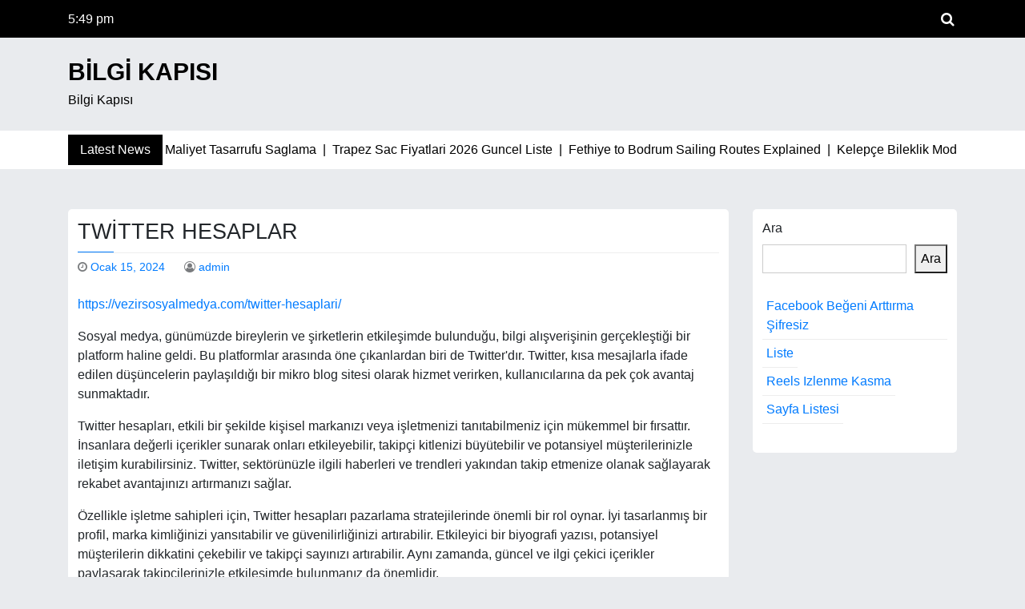

--- FILE ---
content_type: text/html; charset=UTF-8
request_url: https://bilgikapisi.com.tr/twitter-hesaplar/
body_size: 12962
content:
<!doctype html>
<html lang="tr">

<head>
	<meta charset="UTF-8">
	<meta name="viewport" content="width=device-width, initial-scale=1">
	<link rel="profile" href="https://gmpg.org/xfn/11">

	<title>Twitter Hesaplar &#8211; Bilgi Kapısı</title>
<meta name='robots' content='max-image-preview:large' />
<link rel='dns-prefetch' href='//fonts.googleapis.com' />
<link rel="alternate" type="application/rss+xml" title="Bilgi Kapısı &raquo; akışı" href="https://bilgikapisi.com.tr/feed/" />
<link rel="alternate" type="application/rss+xml" title="Bilgi Kapısı &raquo; yorum akışı" href="https://bilgikapisi.com.tr/comments/feed/" />
<link rel="alternate" title="oEmbed (JSON)" type="application/json+oembed" href="https://bilgikapisi.com.tr/wp-json/oembed/1.0/embed?url=https%3A%2F%2Fbilgikapisi.com.tr%2Ftwitter-hesaplar%2F" />
<link rel="alternate" title="oEmbed (XML)" type="text/xml+oembed" href="https://bilgikapisi.com.tr/wp-json/oembed/1.0/embed?url=https%3A%2F%2Fbilgikapisi.com.tr%2Ftwitter-hesaplar%2F&#038;format=xml" />
<style id='wp-img-auto-sizes-contain-inline-css' type='text/css'>
img:is([sizes=auto i],[sizes^="auto," i]){contain-intrinsic-size:3000px 1500px}
/*# sourceURL=wp-img-auto-sizes-contain-inline-css */
</style>
<style id='wp-emoji-styles-inline-css' type='text/css'>

	img.wp-smiley, img.emoji {
		display: inline !important;
		border: none !important;
		box-shadow: none !important;
		height: 1em !important;
		width: 1em !important;
		margin: 0 0.07em !important;
		vertical-align: -0.1em !important;
		background: none !important;
		padding: 0 !important;
	}
/*# sourceURL=wp-emoji-styles-inline-css */
</style>
<style id='wp-block-library-inline-css' type='text/css'>
:root{--wp-block-synced-color:#7a00df;--wp-block-synced-color--rgb:122,0,223;--wp-bound-block-color:var(--wp-block-synced-color);--wp-editor-canvas-background:#ddd;--wp-admin-theme-color:#007cba;--wp-admin-theme-color--rgb:0,124,186;--wp-admin-theme-color-darker-10:#006ba1;--wp-admin-theme-color-darker-10--rgb:0,107,160.5;--wp-admin-theme-color-darker-20:#005a87;--wp-admin-theme-color-darker-20--rgb:0,90,135;--wp-admin-border-width-focus:2px}@media (min-resolution:192dpi){:root{--wp-admin-border-width-focus:1.5px}}.wp-element-button{cursor:pointer}:root .has-very-light-gray-background-color{background-color:#eee}:root .has-very-dark-gray-background-color{background-color:#313131}:root .has-very-light-gray-color{color:#eee}:root .has-very-dark-gray-color{color:#313131}:root .has-vivid-green-cyan-to-vivid-cyan-blue-gradient-background{background:linear-gradient(135deg,#00d084,#0693e3)}:root .has-purple-crush-gradient-background{background:linear-gradient(135deg,#34e2e4,#4721fb 50%,#ab1dfe)}:root .has-hazy-dawn-gradient-background{background:linear-gradient(135deg,#faaca8,#dad0ec)}:root .has-subdued-olive-gradient-background{background:linear-gradient(135deg,#fafae1,#67a671)}:root .has-atomic-cream-gradient-background{background:linear-gradient(135deg,#fdd79a,#004a59)}:root .has-nightshade-gradient-background{background:linear-gradient(135deg,#330968,#31cdcf)}:root .has-midnight-gradient-background{background:linear-gradient(135deg,#020381,#2874fc)}:root{--wp--preset--font-size--normal:16px;--wp--preset--font-size--huge:42px}.has-regular-font-size{font-size:1em}.has-larger-font-size{font-size:2.625em}.has-normal-font-size{font-size:var(--wp--preset--font-size--normal)}.has-huge-font-size{font-size:var(--wp--preset--font-size--huge)}.has-text-align-center{text-align:center}.has-text-align-left{text-align:left}.has-text-align-right{text-align:right}.has-fit-text{white-space:nowrap!important}#end-resizable-editor-section{display:none}.aligncenter{clear:both}.items-justified-left{justify-content:flex-start}.items-justified-center{justify-content:center}.items-justified-right{justify-content:flex-end}.items-justified-space-between{justify-content:space-between}.screen-reader-text{border:0;clip-path:inset(50%);height:1px;margin:-1px;overflow:hidden;padding:0;position:absolute;width:1px;word-wrap:normal!important}.screen-reader-text:focus{background-color:#ddd;clip-path:none;color:#444;display:block;font-size:1em;height:auto;left:5px;line-height:normal;padding:15px 23px 14px;text-decoration:none;top:5px;width:auto;z-index:100000}html :where(.has-border-color){border-style:solid}html :where([style*=border-top-color]){border-top-style:solid}html :where([style*=border-right-color]){border-right-style:solid}html :where([style*=border-bottom-color]){border-bottom-style:solid}html :where([style*=border-left-color]){border-left-style:solid}html :where([style*=border-width]){border-style:solid}html :where([style*=border-top-width]){border-top-style:solid}html :where([style*=border-right-width]){border-right-style:solid}html :where([style*=border-bottom-width]){border-bottom-style:solid}html :where([style*=border-left-width]){border-left-style:solid}html :where(img[class*=wp-image-]){height:auto;max-width:100%}:where(figure){margin:0 0 1em}html :where(.is-position-sticky){--wp-admin--admin-bar--position-offset:var(--wp-admin--admin-bar--height,0px)}@media screen and (max-width:600px){html :where(.is-position-sticky){--wp-admin--admin-bar--position-offset:0px}}

/*# sourceURL=wp-block-library-inline-css */
</style><style id='wp-block-page-list-inline-css' type='text/css'>
.wp-block-navigation .wp-block-page-list{align-items:var(--navigation-layout-align,initial);background-color:inherit;display:flex;flex-direction:var(--navigation-layout-direction,initial);flex-wrap:var(--navigation-layout-wrap,wrap);justify-content:var(--navigation-layout-justify,initial)}.wp-block-navigation .wp-block-navigation-item{background-color:inherit}.wp-block-page-list{box-sizing:border-box}
/*# sourceURL=https://bilgikapisi.com.tr/wp-includes/blocks/page-list/style.min.css */
</style>
<style id='wp-block-search-inline-css' type='text/css'>
.wp-block-search__button{margin-left:10px;word-break:normal}.wp-block-search__button.has-icon{line-height:0}.wp-block-search__button svg{height:1.25em;min-height:24px;min-width:24px;width:1.25em;fill:currentColor;vertical-align:text-bottom}:where(.wp-block-search__button){border:1px solid #ccc;padding:6px 10px}.wp-block-search__inside-wrapper{display:flex;flex:auto;flex-wrap:nowrap;max-width:100%}.wp-block-search__label{width:100%}.wp-block-search.wp-block-search__button-only .wp-block-search__button{box-sizing:border-box;display:flex;flex-shrink:0;justify-content:center;margin-left:0;max-width:100%}.wp-block-search.wp-block-search__button-only .wp-block-search__inside-wrapper{min-width:0!important;transition-property:width}.wp-block-search.wp-block-search__button-only .wp-block-search__input{flex-basis:100%;transition-duration:.3s}.wp-block-search.wp-block-search__button-only.wp-block-search__searchfield-hidden,.wp-block-search.wp-block-search__button-only.wp-block-search__searchfield-hidden .wp-block-search__inside-wrapper{overflow:hidden}.wp-block-search.wp-block-search__button-only.wp-block-search__searchfield-hidden .wp-block-search__input{border-left-width:0!important;border-right-width:0!important;flex-basis:0;flex-grow:0;margin:0;min-width:0!important;padding-left:0!important;padding-right:0!important;width:0!important}:where(.wp-block-search__input){appearance:none;border:1px solid #949494;flex-grow:1;font-family:inherit;font-size:inherit;font-style:inherit;font-weight:inherit;letter-spacing:inherit;line-height:inherit;margin-left:0;margin-right:0;min-width:3rem;padding:8px;text-decoration:unset!important;text-transform:inherit}:where(.wp-block-search__button-inside .wp-block-search__inside-wrapper){background-color:#fff;border:1px solid #949494;box-sizing:border-box;padding:4px}:where(.wp-block-search__button-inside .wp-block-search__inside-wrapper) .wp-block-search__input{border:none;border-radius:0;padding:0 4px}:where(.wp-block-search__button-inside .wp-block-search__inside-wrapper) .wp-block-search__input:focus{outline:none}:where(.wp-block-search__button-inside .wp-block-search__inside-wrapper) :where(.wp-block-search__button){padding:4px 8px}.wp-block-search.aligncenter .wp-block-search__inside-wrapper{margin:auto}.wp-block[data-align=right] .wp-block-search.wp-block-search__button-only .wp-block-search__inside-wrapper{float:right}
/*# sourceURL=https://bilgikapisi.com.tr/wp-includes/blocks/search/style.min.css */
</style>
<style id='global-styles-inline-css' type='text/css'>
:root{--wp--preset--aspect-ratio--square: 1;--wp--preset--aspect-ratio--4-3: 4/3;--wp--preset--aspect-ratio--3-4: 3/4;--wp--preset--aspect-ratio--3-2: 3/2;--wp--preset--aspect-ratio--2-3: 2/3;--wp--preset--aspect-ratio--16-9: 16/9;--wp--preset--aspect-ratio--9-16: 9/16;--wp--preset--color--black: #000000;--wp--preset--color--cyan-bluish-gray: #abb8c3;--wp--preset--color--white: #ffffff;--wp--preset--color--pale-pink: #f78da7;--wp--preset--color--vivid-red: #cf2e2e;--wp--preset--color--luminous-vivid-orange: #ff6900;--wp--preset--color--luminous-vivid-amber: #fcb900;--wp--preset--color--light-green-cyan: #7bdcb5;--wp--preset--color--vivid-green-cyan: #00d084;--wp--preset--color--pale-cyan-blue: #8ed1fc;--wp--preset--color--vivid-cyan-blue: #0693e3;--wp--preset--color--vivid-purple: #9b51e0;--wp--preset--gradient--vivid-cyan-blue-to-vivid-purple: linear-gradient(135deg,rgb(6,147,227) 0%,rgb(155,81,224) 100%);--wp--preset--gradient--light-green-cyan-to-vivid-green-cyan: linear-gradient(135deg,rgb(122,220,180) 0%,rgb(0,208,130) 100%);--wp--preset--gradient--luminous-vivid-amber-to-luminous-vivid-orange: linear-gradient(135deg,rgb(252,185,0) 0%,rgb(255,105,0) 100%);--wp--preset--gradient--luminous-vivid-orange-to-vivid-red: linear-gradient(135deg,rgb(255,105,0) 0%,rgb(207,46,46) 100%);--wp--preset--gradient--very-light-gray-to-cyan-bluish-gray: linear-gradient(135deg,rgb(238,238,238) 0%,rgb(169,184,195) 100%);--wp--preset--gradient--cool-to-warm-spectrum: linear-gradient(135deg,rgb(74,234,220) 0%,rgb(151,120,209) 20%,rgb(207,42,186) 40%,rgb(238,44,130) 60%,rgb(251,105,98) 80%,rgb(254,248,76) 100%);--wp--preset--gradient--blush-light-purple: linear-gradient(135deg,rgb(255,206,236) 0%,rgb(152,150,240) 100%);--wp--preset--gradient--blush-bordeaux: linear-gradient(135deg,rgb(254,205,165) 0%,rgb(254,45,45) 50%,rgb(107,0,62) 100%);--wp--preset--gradient--luminous-dusk: linear-gradient(135deg,rgb(255,203,112) 0%,rgb(199,81,192) 50%,rgb(65,88,208) 100%);--wp--preset--gradient--pale-ocean: linear-gradient(135deg,rgb(255,245,203) 0%,rgb(182,227,212) 50%,rgb(51,167,181) 100%);--wp--preset--gradient--electric-grass: linear-gradient(135deg,rgb(202,248,128) 0%,rgb(113,206,126) 100%);--wp--preset--gradient--midnight: linear-gradient(135deg,rgb(2,3,129) 0%,rgb(40,116,252) 100%);--wp--preset--font-size--small: 13px;--wp--preset--font-size--medium: 20px;--wp--preset--font-size--large: 36px;--wp--preset--font-size--x-large: 42px;--wp--preset--spacing--20: 0.44rem;--wp--preset--spacing--30: 0.67rem;--wp--preset--spacing--40: 1rem;--wp--preset--spacing--50: 1.5rem;--wp--preset--spacing--60: 2.25rem;--wp--preset--spacing--70: 3.38rem;--wp--preset--spacing--80: 5.06rem;--wp--preset--shadow--natural: 6px 6px 9px rgba(0, 0, 0, 0.2);--wp--preset--shadow--deep: 12px 12px 50px rgba(0, 0, 0, 0.4);--wp--preset--shadow--sharp: 6px 6px 0px rgba(0, 0, 0, 0.2);--wp--preset--shadow--outlined: 6px 6px 0px -3px rgb(255, 255, 255), 6px 6px rgb(0, 0, 0);--wp--preset--shadow--crisp: 6px 6px 0px rgb(0, 0, 0);}:where(.is-layout-flex){gap: 0.5em;}:where(.is-layout-grid){gap: 0.5em;}body .is-layout-flex{display: flex;}.is-layout-flex{flex-wrap: wrap;align-items: center;}.is-layout-flex > :is(*, div){margin: 0;}body .is-layout-grid{display: grid;}.is-layout-grid > :is(*, div){margin: 0;}:where(.wp-block-columns.is-layout-flex){gap: 2em;}:where(.wp-block-columns.is-layout-grid){gap: 2em;}:where(.wp-block-post-template.is-layout-flex){gap: 1.25em;}:where(.wp-block-post-template.is-layout-grid){gap: 1.25em;}.has-black-color{color: var(--wp--preset--color--black) !important;}.has-cyan-bluish-gray-color{color: var(--wp--preset--color--cyan-bluish-gray) !important;}.has-white-color{color: var(--wp--preset--color--white) !important;}.has-pale-pink-color{color: var(--wp--preset--color--pale-pink) !important;}.has-vivid-red-color{color: var(--wp--preset--color--vivid-red) !important;}.has-luminous-vivid-orange-color{color: var(--wp--preset--color--luminous-vivid-orange) !important;}.has-luminous-vivid-amber-color{color: var(--wp--preset--color--luminous-vivid-amber) !important;}.has-light-green-cyan-color{color: var(--wp--preset--color--light-green-cyan) !important;}.has-vivid-green-cyan-color{color: var(--wp--preset--color--vivid-green-cyan) !important;}.has-pale-cyan-blue-color{color: var(--wp--preset--color--pale-cyan-blue) !important;}.has-vivid-cyan-blue-color{color: var(--wp--preset--color--vivid-cyan-blue) !important;}.has-vivid-purple-color{color: var(--wp--preset--color--vivid-purple) !important;}.has-black-background-color{background-color: var(--wp--preset--color--black) !important;}.has-cyan-bluish-gray-background-color{background-color: var(--wp--preset--color--cyan-bluish-gray) !important;}.has-white-background-color{background-color: var(--wp--preset--color--white) !important;}.has-pale-pink-background-color{background-color: var(--wp--preset--color--pale-pink) !important;}.has-vivid-red-background-color{background-color: var(--wp--preset--color--vivid-red) !important;}.has-luminous-vivid-orange-background-color{background-color: var(--wp--preset--color--luminous-vivid-orange) !important;}.has-luminous-vivid-amber-background-color{background-color: var(--wp--preset--color--luminous-vivid-amber) !important;}.has-light-green-cyan-background-color{background-color: var(--wp--preset--color--light-green-cyan) !important;}.has-vivid-green-cyan-background-color{background-color: var(--wp--preset--color--vivid-green-cyan) !important;}.has-pale-cyan-blue-background-color{background-color: var(--wp--preset--color--pale-cyan-blue) !important;}.has-vivid-cyan-blue-background-color{background-color: var(--wp--preset--color--vivid-cyan-blue) !important;}.has-vivid-purple-background-color{background-color: var(--wp--preset--color--vivid-purple) !important;}.has-black-border-color{border-color: var(--wp--preset--color--black) !important;}.has-cyan-bluish-gray-border-color{border-color: var(--wp--preset--color--cyan-bluish-gray) !important;}.has-white-border-color{border-color: var(--wp--preset--color--white) !important;}.has-pale-pink-border-color{border-color: var(--wp--preset--color--pale-pink) !important;}.has-vivid-red-border-color{border-color: var(--wp--preset--color--vivid-red) !important;}.has-luminous-vivid-orange-border-color{border-color: var(--wp--preset--color--luminous-vivid-orange) !important;}.has-luminous-vivid-amber-border-color{border-color: var(--wp--preset--color--luminous-vivid-amber) !important;}.has-light-green-cyan-border-color{border-color: var(--wp--preset--color--light-green-cyan) !important;}.has-vivid-green-cyan-border-color{border-color: var(--wp--preset--color--vivid-green-cyan) !important;}.has-pale-cyan-blue-border-color{border-color: var(--wp--preset--color--pale-cyan-blue) !important;}.has-vivid-cyan-blue-border-color{border-color: var(--wp--preset--color--vivid-cyan-blue) !important;}.has-vivid-purple-border-color{border-color: var(--wp--preset--color--vivid-purple) !important;}.has-vivid-cyan-blue-to-vivid-purple-gradient-background{background: var(--wp--preset--gradient--vivid-cyan-blue-to-vivid-purple) !important;}.has-light-green-cyan-to-vivid-green-cyan-gradient-background{background: var(--wp--preset--gradient--light-green-cyan-to-vivid-green-cyan) !important;}.has-luminous-vivid-amber-to-luminous-vivid-orange-gradient-background{background: var(--wp--preset--gradient--luminous-vivid-amber-to-luminous-vivid-orange) !important;}.has-luminous-vivid-orange-to-vivid-red-gradient-background{background: var(--wp--preset--gradient--luminous-vivid-orange-to-vivid-red) !important;}.has-very-light-gray-to-cyan-bluish-gray-gradient-background{background: var(--wp--preset--gradient--very-light-gray-to-cyan-bluish-gray) !important;}.has-cool-to-warm-spectrum-gradient-background{background: var(--wp--preset--gradient--cool-to-warm-spectrum) !important;}.has-blush-light-purple-gradient-background{background: var(--wp--preset--gradient--blush-light-purple) !important;}.has-blush-bordeaux-gradient-background{background: var(--wp--preset--gradient--blush-bordeaux) !important;}.has-luminous-dusk-gradient-background{background: var(--wp--preset--gradient--luminous-dusk) !important;}.has-pale-ocean-gradient-background{background: var(--wp--preset--gradient--pale-ocean) !important;}.has-electric-grass-gradient-background{background: var(--wp--preset--gradient--electric-grass) !important;}.has-midnight-gradient-background{background: var(--wp--preset--gradient--midnight) !important;}.has-small-font-size{font-size: var(--wp--preset--font-size--small) !important;}.has-medium-font-size{font-size: var(--wp--preset--font-size--medium) !important;}.has-large-font-size{font-size: var(--wp--preset--font-size--large) !important;}.has-x-large-font-size{font-size: var(--wp--preset--font-size--x-large) !important;}
/*# sourceURL=global-styles-inline-css */
</style>

<style id='classic-theme-styles-inline-css' type='text/css'>
/*! This file is auto-generated */
.wp-block-button__link{color:#fff;background-color:#32373c;border-radius:9999px;box-shadow:none;text-decoration:none;padding:calc(.667em + 2px) calc(1.333em + 2px);font-size:1.125em}.wp-block-file__button{background:#32373c;color:#fff;text-decoration:none}
/*# sourceURL=/wp-includes/css/classic-themes.min.css */
</style>
<link rel='stylesheet' id='news-box-google-font-css' href='https://fonts.googleapis.com/css?family=PT+Serif%3A400%2C400i%2C700%2C700i%7CCrete+Round%3A400%2C400i&#038;subset=latin%2Clatin-ext' type='text/css' media='all' />
<link rel='stylesheet' id='font-awesome-css' href='https://bilgikapisi.com.tr/wp-content/themes/news-box/assets/css/font-awesome.css?ver=4.7.0' type='text/css' media='all' />
<link rel='stylesheet' id='bootstrap-css' href='https://bilgikapisi.com.tr/wp-content/themes/news-box/assets/css/bootstrap.css?ver=4.1.0' type='text/css' media='all' />
<link rel='stylesheet' id='news-box-default-css' href='https://bilgikapisi.com.tr/wp-content/themes/news-box/assets/css/default.css?ver=1.2.9' type='text/css' media='all' />
<link rel='stylesheet' id='news-box-style-css' href='https://bilgikapisi.com.tr/wp-content/themes/news-box/style.css?ver=1.2.9' type='text/css' media='all' />
<link rel='stylesheet' id='news-box-custom-style-css' href='https://bilgikapisi.com.tr/wp-content/themes/news-box/assets/css/custom-style.css?ver=6.9' type='text/css' media='all' />
<style id='news-box-custom-style-inline-css' type='text/css'>
.site-title a,
			.site-description {
				color: #000000 ;
			}
/*# sourceURL=news-box-custom-style-inline-css */
</style>
<script type="fc6e5522440b6e22457b3340-text/javascript" src="https://bilgikapisi.com.tr/wp-content/themes/news-box/assets/js/modernizr.js?ver=6.9" id="modernizr-js"></script>
<script type="fc6e5522440b6e22457b3340-text/javascript" src="https://bilgikapisi.com.tr/wp-includes/js/jquery/jquery.min.js?ver=3.7.1" id="jquery-core-js"></script>
<script type="fc6e5522440b6e22457b3340-text/javascript" src="https://bilgikapisi.com.tr/wp-includes/js/jquery/jquery-migrate.min.js?ver=3.4.1" id="jquery-migrate-js"></script>
<link rel="https://api.w.org/" href="https://bilgikapisi.com.tr/wp-json/" /><link rel="alternate" title="JSON" type="application/json" href="https://bilgikapisi.com.tr/wp-json/wp/v2/posts/105" /><link rel="canonical" href="https://bilgikapisi.com.tr/twitter-hesaplar/" />
<link rel='shortlink' href='https://bilgikapisi.com.tr/?p=105' />
</head>

<body class="wp-singular post-template-default single single-post postid-105 single-format-standard wp-theme-news-box">
		<div id="page" class="site">
		<a class="skip-link screen-reader-text" href="#content">Skip to content</a>

		<header id="masthead" class="site-header">
							<div class="header-top bg-dark">
		<div class="container">
			<div class="headtop-items">

				<div class="time-column">
					<div class="date-time time-show">
													<ul>
								<li><span class="time"><i class="fa fa-time"></i>5:49 pm</li>
								<li><span class="time">Pazartesi</span></li>
								<li><span class="date"><i class="fa fa-date"></i>Şubat 2, 2026</span></li>
							</ul>
											</div>
				</div>

				<div class="topnav-serch">
					<nav class="navbar navbar-expand-lg">
						<button class="navbar-toggler" type="button" data-toggle="collapse" data-target="#navbar-content" aria-controls="navbar-content" aria-expanded="false" aria-label="Toggle Navigation">
							<span class="navbar-toggler-icon"><i class="fa fa-bars"></i></span>
						</button>
						<div class="collapse navbar-collapse" id="navbar-content">
													</div>
					</nav>

					<div class="header-search">
						<div class="search-icon"><i class="fa fa-search"></i></div>
						<div class="header-search-form">
							<form role="search" method="get" class="search-form" action="https://bilgikapisi.com.tr/">
				<label>
					<span class="screen-reader-text">Arama:</span>
					<input type="search" class="search-field" placeholder="Ara &hellip;" value="" name="s" />
				</label>
				<input type="submit" class="search-submit" value="Ara" />
			</form>						</div>
					</div>
				</div>
			</div>
		</div>
	</div>

			<div class="header-middle">
				<div class="container">
					<div class="row">
						<div class="col-md-4">
							<div class="site-branding news-box-logo">
																	<h1 class="site-title logo-off"><a class="navbar-brand" href="https://bilgikapisi.com.tr/" rel="home">Bilgi Kapısı</a></h1>
																	<p class="site-description ">Bilgi Kapısı</p>
															</div><!-- .site-branding -->
						</div>
						<div class="col-md-8">
													</div>
					</div>
				</div>
			</div>
						<div class="header-bottom latest-news-bar">
				<div class="container">
					<div class="nbox-ticker">
						<div class="ticker-title">
							<div class="news-latest">
								Latest News							</div>
						</div>
						<div class="ticker-content">
							<div class="news-update holder">
																	<div> Ahsap Sandikta Maliyet Tasarrufu Saglama&nbsp; | &nbsp;</div>
																	<div> Trapez Sac Fiyatlari 2026 Guncel Liste&nbsp; | &nbsp;</div>
																	<div> Fethiye to Bodrum Sailing Routes Explained&nbsp; | &nbsp;</div>
																	<div> Kelepçe Bileklik Modelleri ve Kombin Önerileri&nbsp; | &nbsp;</div>
																	<div> Spiral Çelik Boru Standartları ve Yönetmelikler&nbsp; | &nbsp;</div>
															</div>
						</div>
					</div>
				</div>
			</div>
		</header><!-- #masthead -->
				<div id="content" class="site-content"><div class="container">
	<div class="row">
		<div class="col-lg-9">
			<div id="primary" class="content-area">
				<main id="main" class="site-main">

					
<article id="post-105" class="card-view post-105 post type-post status-publish format-standard hentry category-uncategorized">

	<header class="entry-header">
	<h2 class="entry-title">Twitter Hesaplar</h2>		<div class="entry-meta">
			<span class="posted-on"> <i class="fa fa-clock-o"></i> <a href="https://bilgikapisi.com.tr/twitter-hesaplar/" rel="bookmark"><time class="entry-date published updated" datetime="2024-01-15T15:44:24+00:00">Ocak 15, 2024</time></a></span><span class="byline"> <i class="fa fa-user-circle-o"></i>  <span class="author vcard"><a class="url fn n" href="https://bilgikapisi.com.tr/author/adwod/">admin</a></span></span>		</div><!-- .entry-meta -->
	</header><!-- .entry-header -->

<div class="entry-content">
	<p><a href="https://vezirsosyalmedya.com/twitter-hesaplari/">https://vezirsosyalmedya.com/twitter-hesaplari/</a></p>
<p>Sosyal medya, günümüzde bireylerin ve şirketlerin etkileşimde bulunduğu, bilgi alışverişinin gerçekleştiği bir platform haline geldi. Bu platformlar arasında öne çıkanlardan biri de Twitter&#039;dır. Twitter, kısa mesajlarla ifade edilen düşüncelerin paylaşıldığı bir mikro blog sitesi olarak hizmet verirken, kullanıcılarına da pek çok avantaj sunmaktadır.</p>
<p>Twitter hesapları, etkili bir şekilde kişisel markanızı veya işletmenizi tanıtabilmeniz için mükemmel bir fırsattır. İnsanlara değerli içerikler sunarak onları etkileyebilir, takipçi kitlenizi büyütebilir ve potansiyel müşterilerinizle iletişim kurabilirsiniz. Twitter, sektörünüzle ilgili haberleri ve trendleri yakından takip etmenize olanak sağlayarak rekabet avantajınızı artırmanızı sağlar.</p>
<p>Özellikle işletme sahipleri için, Twitter hesapları pazarlama stratejilerinde önemli bir rol oynar. İyi tasarlanmış bir profil, marka kimliğinizi yansıtabilir ve güvenilirliğinizi artırabilir. Etkileyici bir biyografi yazısı, potansiyel müşterilerin dikkatini çekebilir ve takipçi sayınızı artırabilir. Aynı zamanda, güncel ve ilgi çekici içerikler paylaşarak takipçilerinizle etkileşimde bulunmanız da önemlidir.</p>
<p>Twitter&#039;ın aktif ve hızlı bir platform olması nedeniyle, etkili yazma becerilerine sahip olmak büyük bir avantajdır. Kısa ve öz mesajlarla kendinizi ifade ederek, takipçilerinizin dikkatini çekebilir ve iletişiminizi güçlendirebilirsiniz. Hashtagler kullanarak konulara odaklanabilir, trendlere dahil olabilir ve daha geniş bir kitleye ulaşabilirsiniz.</p>
<p>Twitter hesapları, marka bilinirliğinizi artırmak, müşterilerle bağlantı kurmak ve sektördeki gelişmeleri takip etmek için güçlü bir araçtır. Etkili bir şekilde kullanıldığında, Twitter size potansiyel fırsatlar sunabilir ve dijital varlığınızı güçlendirebilir. Bu nedenle, Twitter&#039;ın gücünden yararlanmak için markanız veya işletmeniz için etkileyici bir Twitter hesabı oluşturmalısınız.</p>
<h2>Twitter Hesaplarının Yükselişi: Sosyal Medyada En Popüler İsimler</h2>
<p>Sosyal medya, günümüzde bilgi alışverişinin ve etkileşimin merkezi haline gelmiştir. Bu platformlar, kullanıcıların düşüncelerini paylaşmalarına, haberleri takip etmelerine ve çeşitli konular hakkında tartışmalara katılmalarına olanak tanır. Sosyal medyanın önemli bir parçası olan Twitter, özellikle son yıllarda büyük bir yükseliş yaşamıştır.</p>
<p>Twitter&#039;ın popülerliği, hem bireysel kullanıcılar hem de markalar tarafından benimsenmesiyle artmıştır. Platform, kısa ve öz mesajlarıyla dikkat çekerken, içeriği kolayca paylaşma ve etkileşim sağlama imkanı sunar. Bu nedenle, Twitter&#039;da hesabı olan popüler isimler, geniş bir takipçi kitlesine ulaşabilir ve güçlü bir etki oluşturabilir.</p>
<p>Popülerlik açısından, ünlülerin ve tanınmış kişiliklerin Twitter hesapları, en çok takip edilenler arasında yer alır. Politikacılar, sporcular, sanatçılar ve diğer ünlü isimler, milyonlarca takipçiye sahip olabilir ve tweetleri geniş kitlelere ulaşabilir. Bu hesaplar, izleyicilere daha yakın hissettiren içerikler paylaşarak, takipçi sayılarını artırabilir ve etkileşimi arttırabilir.</p>
<p>Bunun yanı sıra, Twitter&#039;da popüler olmuş bazı hesaplar ise anonim kişilikler tarafından yönetilir. Bu hesaplar, esprili tweetler, düşündürücü mesajlar veya popüler kültürle ilgili paylaşımlar yaparak geniş bir takipçi kitlesi toplayabilir. Mizah anlayışı ve içerik üretme becerisi olan bu hesaplar, kullanıcıların ilgisini çekebilir ve büyük bir takipçi kitlesi elde edebilir.</p>
<p>Twitter, aynı zamanda markaların da seslerini duyurmaları için önemli bir platformdur. Şirketler, müşterilerine erişmek, ürünlerini tanıtmak ve marka bilinirliği oluşturmak için aktif bir şekilde Twitter&#039;ı kullanırlar. Popüler markalar, yaratıcı içeriklerle müşteri etkileşimini artırabilir ve potansiyel müşterileri kendilerine çekebilir.</p>
<p>Twitter hesapları sosyal medyanın en popüler isimleri arasında yer alır. Hem ünlülerin hem de anonim kişiliklerin yönettiği hesaplar, geniş bir kitleye ulaşma ve etkileme imkanı sunar. Ayrıca, markaların da müşterilerine erişmek ve marka bilinirliği oluşturmak için Twitter&#039;ı aktif bir şekilde kullanmaları önemlidir. Sosyal medyanın hızla gelişmesiyle birlikte, Twitter&#039;ın popülerliğinin daha da artması beklenmektedir.</p>
<h2>Sıra Dışı Twitter Hesapları: Gizemli ve Etkileyici Profiller</h2>
<p>Twitter, sosyal medya platformlarının en popülerlerinden biridir. Milyonlarca insanın katıldığı bu dijital ağda, sıradan hesaplardan farklı olarak bazı gizemli ve etkileyici profiller de bulunmaktadır. Bu makalede, Twitter&#039;ın dikkat çeken ve merak uyandıran kullanıcılarını keşfedeceğiz.</p>
<p>İlk olarak, @TheUnseen adındaki hesabı ele alalım. Bu hesap, gizemi ve şaşırtıcılığıyla dikkat çekmektedir. Profil resmi olarak hiçbir şey göstermeyen ve takipçi sayısı da oldukça az olan bu hesap, tweetlerinde derin düşünceler paylaşır. Sıra dışı görünümü ve mistik tavırlarıyla, herkesi kendine çekmeyi başarır.</p>
<p>Bir diğer ilginç hesap ise @FactOrFiction adını taşır. Bu profil, gerçeklerle kurguyu bir araya getiren tweetleriyle tanınır. Kullanıcılara bilgilendirici içerikler sunarken aynı zamanda onları sorgulamaya teşvik eder. Etkileyici bir anlatım tarzıyla, hayal gücünü harekete geçirip farklı bakış açıları sunar.</p>
<p>@WordMaster adlı hesap ise dil ve kelime oyunlarına odaklanır. Bu profil, kelimelerin derin anlamlarını ve olağanüstü kullanımlarını keşfetmek için okuyuculara ilham verir. Kıvrak zekâsıyla tweetlerinde kelime oyunlarına yer verirken, takipçilerine dil hakkında yeni perspektifler sunar.</p>
<p>Son olarak, @ArtisticEyes adındaki hesap, sanatın farklı alanlarına odaklanır. Bu profil, görsel sanatlardan müziğe, edebiyattan sinemaya kadar çeşitli konularda paylaşımlar yapar. Sanatın gücünü ve etkisini vurgulayarak, herkesin içindeki yaratıcı yanı uyandırmayı amaçlar.</p>
<p>Bu makalede, Twitter&#039;ın sıra dışı ve etkileyici hesaplarına bir göz attık. @TheUnseen&#039;in gizemi, @FactOrFiction&#039;ın gerçeklikle kurguyu harmanlaması, @WordMaster&#039;ın kelime oyunları ve @ArtisticEyes&#039;in geniş sanat yelpazesi ile bu profiller, Twitter dünyasında farklılık yaratmaktadır. Bu hesapları takip etmek, sıradışı içeriklerden ilham almak ve düşünce dünyasını genişletmek için harika bir fırsattır.</p>
<h2>Tweet Kralları ve Kraliçeleri: En Çok Takipçisi Olan Twitter Hesapları</h2>
<p>Twitter, dünya genelinde milyarlarca insanın günlük olarak kullandığı popüler bir sosyal medya platformudur. Bu platformda, kullanıcılar kısa mesajlar yayımlayarak fikirlerini paylaşabilir, haberleri takip edebilir ve etkileşimde bulunabilirler. Ancak, bazı hesaplar diğerlerinden daha fazla takipçiye sahip olabilir ve &#8220;tweet kralları&#8221; olarak adlandırılır.</p>
<p>Bu makalede, en çok takipçisi olan tweet kralları ve kraliçeleri keşfedeceğiz. İşte Twitter&#039;ın tahtında yer alan bazı etkileyici hesaplar:</p>
<ol>
<li>
<p>Elon Musk (@elonmusk): İş dünyasının önde gelen isimlerinden biri olan Elon Musk, aynı zamanda Twitter&#039;da büyük bir takipçi kitlesiyle dikkat çekiyor. İnovatif fikirleri, esprili tweetleri ve endüstri hakkındaki güncel bilgileri paylaşmasıyla tanınıyor.</p>
</li>
<li>
<p>Barack Obama (@BarackObama): Eski ABD Başkanı Barack Obama, siyasi liderlik ve ilham verici söylemleriyle Twitter&#039;da geniş bir takipçi kitlesine sahip. Politika, toplumsal adalet ve küresel konular hakkında düşüncelerini paylaşmasıyla bilinir.</p>
</li>
<li>
<p>Katy Perry (@katyperry): Müzik dünyasının ünlü isimlerinden biri olan Katy Perry, Twitter&#039;da hayranlarıyla etkileşimde bulunan ve müzik kariyerindeki gelişmeleri paylaşan bir hesaptır. Müzikseverlerin ilgisini çeken içerikleriyle popülerliğini sürdürmektedir.</p>
</li>
<li>
<p>Cristiano Ronaldo (@Cristiano): Futbolun dünya çapında tanınan yıldızı Cristiano Ronaldo, sosyal medyanın da parlayan yıldızlarından biridir. Hem futbol hem de kişisel hayatına dair anlık paylaşımlarıyla takipçilerini sürekli olarak bilgilendirir ve etkileşime geçer.</p>
</li>
<li>
<p>Ellen DeGeneres (@TheEllenShow): Ünlü televizyon sunucusu ve komedyen Ellen DeGeneres, eğlenceli içerikleri ve ünlü konuklarıyla dikkat çeken bir Twitter hesabına sahiptir. Mizahi yaklaşımı ve destekleyici mesajlarıyla geniş bir izleyici kitlesine hitap eder.</p>
</li>
</ol>
<p>Bu tweet kralları ve kraliçeleri, Twitter platformunda en çok takipçiye sahip olan hesaplardan sadece birkaç örnektir. Bu hesaplar, farklı alanlarda faaliyet göstererek takipçilerini bilgilendirmekte, eğlendirmekte ve ilham vermektedirler. Twitter&#039;ın hızlı tempolu dünyasında, bu hesaplar etkileyici bir varlık oluşturmuş ve kendilerini tweet kralları ve kraliçeleri olarak kanıtlamışlardır.</p>
<h2>Twitter Fenomenleri: Nasıl Ünlü Oldular ve Ne Yapıyorlar?</h2>
<p>Twitter, sosyal medya dünyasının en etkili platformlarından biridir. Bu platformda birçok kişi, fenomen olarak adlandırılan ve geniş bir takipçi kitlesine sahip olan ünlü isimlere rastlamış olabilirsiniz. Peki, bu Twitter fenomenleri nasıl ünlü oldular ve ne yapıyorlar? İşte merak edilen soruların cevapları.</p>
<p>Twitter fenomenlerinin ün kazanmasının en önemli faktörü, içeriklerinin benzersiz ve ilgi çekici olmasıdır. Bu fenomenler, kendi seslerini kullanarak güncel konular hakkında paylaşımlar yaparlar. Kendi deneyimlerini veya uzmanlık alanlarına ilişkin bilgileri samimi bir şekilde aktarırlar. Böylelikle takipçileri arasında bağ kurarlar ve büyük bir hayran kitlesi elde ederler.</p>
<p>Bu fenomenler aynı zamanda etkileyici bir dil kullanır. Resmi olmayan bir ton ve kişisel zamirler, okuyucunun kolayca iletişim kurabilmesini sağlar. Kısa ve öz cümlelerle anlatılan konular, okuyucunun dikkatini çeker ve ilgisini sürdürür. Aktif ses kullanarak, yazılar daha dinamik hale gelir ve okuyucuyla etkileşim artar.</p>
<p>Twitter fenomenlerinin içeriklerinde sıkça retorik sorular kullanılır. Bu sorular, okuyucunun düşünmeye teşvik eder ve içeriğe katılımını artırır. Ayrıca, anekdotlar, analogiler ve metaforlar gibi dil öğeleriyle yazılan paragraflar da ilgi çekicidir. Bu sayede, okuyucu tamamen ayrıntılı bir deneyim yaşar.</p>
<p>Bu ünlü Twitter fenomenleri, sürekli olarak yeni içerikler üretirler ve takipçilerini şaşırtmayı başarırlar. Platformdaki gelişmeleri yakından takip ederek trendlere uyum sağlarlar. Aynı zamanda, takipçileriyle etkileşime geçer, sorularına cevap verir ve onları destekler. Bu şekilde, aktif bir topluluk oluşturarak daha da büyürler.</p>
<p>Twitter fenomenleri, benzersiz içerikleri ve etkileyici iletişim tarzlarıyla ün kazanır. Kendi deneyimlerini paylaşarak veya uzmanlık alanlarındaki bilgileri aktararak takipçilerini etkilerler. Sosyal medya dünyasında önemli bir yere sahiptirler ve popülerliklerini korumak için sürekli olarak güncel kalırlar.</p>
<p> <a href="https://vezirsosyalmedya.com/twitter-hesaplari/">Satılık Twitter Hesabı</a></p>
<p><a href="https://vezirsosyalmedya.com/twitter-hesaplari/">Hazır Twitter Hesabı</a></p>
<p><a href="https://vezirsosyalmedya.com/twitter-hesaplari/">Eski Tarihli Twitter Hesabı</a></p>
</div><!-- .entry-content -->

<footer class="entry-footer">
	<i class="fa fa-file"></i><span class="cat-links"> <a href="https://bilgikapisi.com.tr/category/uncategorized/" rel="category tag">Uncategorized</a></span></footer><!-- .entry-footer -->
	
</article><!-- #post-105 -->

	<nav class="navigation post-navigation" aria-label="Yazılar">
		<h2 class="screen-reader-text">Yazı gezinmesi</h2>
		<div class="nav-links"><div class="nav-previous"><a href="https://bilgikapisi.com.tr/bestas-yuzuklerde-vintage-ve-retro-stiller/" rel="prev">Beştaş Yüzüklerde Vintage ve Retro Stiller</a></div><div class="nav-next"><a href="https://bilgikapisi.com.tr/instagram-begeni-hilesi-nedir-ve-neden-kacinilmalidir/" rel="next">Instagram Beğeni Hilesi Nedir ve Neden Kaçınılmalıdır</a></div></div>
	</nav>
				</main><!-- #main -->
			</div><!-- #primary -->
		</div>
					<div class="col-lg-3">
				<div class="news-box-sidebar">
					
<aside id="secondary" class="widget-area">
	<section id="block-2" class="widget widget_block widget_search"><form role="search" method="get" action="https://bilgikapisi.com.tr/" class="wp-block-search__button-outside wp-block-search__text-button wp-block-search"    ><label class="wp-block-search__label" for="wp-block-search__input-1" >Ara</label><div class="wp-block-search__inside-wrapper" ><input class="wp-block-search__input" id="wp-block-search__input-1" placeholder="" value="" type="search" name="s" required /><button aria-label="Ara" class="wp-block-search__button wp-element-button" type="submit" >Ara</button></div></form></section><section id="block-8" class="widget widget_block"><ul class="wp-block-page-list"><li class="wp-block-pages-list__item"><a class="wp-block-pages-list__item__link" href="https://bilgikapisi.com.tr/facebook-begeni-arttirma-sifresiz/">Facebook Beğeni Arttırma Şifresiz</a></li><li class="wp-block-pages-list__item"><a class="wp-block-pages-list__item__link" href="https://bilgikapisi.com.tr/liste/">Liste</a></li><li class="wp-block-pages-list__item"><a class="wp-block-pages-list__item__link" href="https://bilgikapisi.com.tr/reels-izlenme-kasma/">Reels Izlenme Kasma</a></li><li class="wp-block-pages-list__item"><a class="wp-block-pages-list__item__link" href="https://bilgikapisi.com.tr/sayfa-listesi/">Sayfa Listesi</a></li></ul></section></aside><!-- #secondary -->
				</div>
			</div>
			</div>
</div>


</div><!-- #content -->

<footer id="colophon" class="nsb-site-footer">
			<div class="footer-bottom">
		<div class="container">
			<div class="row">
									<div class="col-sm-12">
						<div class="site-info">
														<div class="info-news-box-footer">
								<a href="https://wordpress.org/">
									Proudly powered by WordPress								</a>
								<span class="sep"> | </span>
								Theme: news-box by <a href="https://wpthemespace.com/product/news-box/">wpthemespace.com</a>.							</div>
						</div><!-- .site-info -->
						<div class="footer-menu text-center">
													</div>
					</div>
							</div>
		</div>
	</div>
<div class="Google" style="display:none">
<a href="https://bit.ly/sms-onay" rel="dofollow">SMS onay</a>
<a href="https://anabolicpharma1.com/" rel="dofollow">Anabolic Pharma</a>
<a href="https://www.avc.edu.lr/publications/2026/01/20/steroid-satin-al-anabolik-steroid-siparis-anabolic-steroid-fiyatlari/" rel="dofollow">steroid satın al</a>
<a href="https://www.seokoloji.com/link/" rel="dofollow">link</a>
<a href="https://www.steroidsatinal.online/" title="steroid satın al" rel="dofollow">steroid satın al</a>
<a href="https://www.smsonay.com/" rel="nofollow">sms onay</a>
<a href="https://www.seokoloji.com/"><strong>seokoloji</strong></a>
<a href="https://yetersozluk.com/"><strong>https://yetersozluk.com/</strong></a>

<a href="https://kythera.gr/"><strong>canlı maç izle</strong></a>
<a href="https://kythera.gr/"><strong>canlı maç izle 2026</strong></a>














<a href="https://www.konken.info/" title="türk sikiş" rel="dofollow">türk sikiş</a>
<a href="https://www.konken.info/" title="türk ifşa" rel="dofollow">türk ifşa</a>



<a href="https://www.indiedevday.es/" title="türk ifşa" rel="dofollow">türk ifşa</a>




</div>




<a href="https://sosyaldigital.com/twitter-takipci-satin-al/" title="twitter takipçi satın al"><img  width="125" height="125" border="0" src="https://sosyaldigital.com/upload/logo-206563-1--485427.png.webp" alt="twitter takipçi satın al"></a> 

<div class="Google" style="display:none">
<a href="https://tutunsepeti35.com/cohiba/">Cohiba Puro</a>
<a href="https://tutunsepeti35.com/golden-virginia-tutun/">Golden Virginia Tütün</a>
<a href="https://tutunsepeti34.com/gurkha-purolar/" rel="dofollow">gurkha puro satın al</a>
<a href="https://www.anabolickapinda26.com/" title="steroid al" rel="dofollow">steroid al</a>
</div>
</footer><!-- #colophon -->
</div><!-- #page -->

<script type="speculationrules">
{"prefetch":[{"source":"document","where":{"and":[{"href_matches":"/*"},{"not":{"href_matches":["/wp-*.php","/wp-admin/*","/wp-content/uploads/*","/wp-content/*","/wp-content/plugins/*","/wp-content/themes/news-box/*","/*\\?(.+)"]}},{"not":{"selector_matches":"a[rel~=\"nofollow\"]"}},{"not":{"selector_matches":".no-prefetch, .no-prefetch a"}}]},"eagerness":"conservative"}]}
</script>
<script type="fc6e5522440b6e22457b3340-text/javascript" src="https://bilgikapisi.com.tr/wp-content/themes/news-box/assets/js/skip-link-focus-fix.js?ver=20151215" id="news-box-skip-link-focus-fix-js"></script>
<script type="fc6e5522440b6e22457b3340-text/javascript" src="https://bilgikapisi.com.tr/wp-content/themes/news-box/assets/js/ticker.js?ver=20151215" id="jquery.ticker-js"></script>
<script type="fc6e5522440b6e22457b3340-text/javascript" src="https://bilgikapisi.com.tr/wp-content/themes/news-box/assets/js/jquery.vticker.js?ver=20151215" id="vticker-js"></script>
<script type="fc6e5522440b6e22457b3340-text/javascript" src="https://bilgikapisi.com.tr/wp-content/themes/news-box/assets/js/bootstrap.js?ver=20151215" id="bootstrap-js"></script>
<script type="fc6e5522440b6e22457b3340-text/javascript" src="https://bilgikapisi.com.tr/wp-content/themes/news-box/assets/js/main.js?ver=1.2.9" id="news-box-main-js"></script>
<script id="wp-emoji-settings" type="application/json">
{"baseUrl":"https://s.w.org/images/core/emoji/17.0.2/72x72/","ext":".png","svgUrl":"https://s.w.org/images/core/emoji/17.0.2/svg/","svgExt":".svg","source":{"concatemoji":"https://bilgikapisi.com.tr/wp-includes/js/wp-emoji-release.min.js?ver=6.9"}}
</script>
<script type="fc6e5522440b6e22457b3340-module">
/* <![CDATA[ */
/*! This file is auto-generated */
const a=JSON.parse(document.getElementById("wp-emoji-settings").textContent),o=(window._wpemojiSettings=a,"wpEmojiSettingsSupports"),s=["flag","emoji"];function i(e){try{var t={supportTests:e,timestamp:(new Date).valueOf()};sessionStorage.setItem(o,JSON.stringify(t))}catch(e){}}function c(e,t,n){e.clearRect(0,0,e.canvas.width,e.canvas.height),e.fillText(t,0,0);t=new Uint32Array(e.getImageData(0,0,e.canvas.width,e.canvas.height).data);e.clearRect(0,0,e.canvas.width,e.canvas.height),e.fillText(n,0,0);const a=new Uint32Array(e.getImageData(0,0,e.canvas.width,e.canvas.height).data);return t.every((e,t)=>e===a[t])}function p(e,t){e.clearRect(0,0,e.canvas.width,e.canvas.height),e.fillText(t,0,0);var n=e.getImageData(16,16,1,1);for(let e=0;e<n.data.length;e++)if(0!==n.data[e])return!1;return!0}function u(e,t,n,a){switch(t){case"flag":return n(e,"\ud83c\udff3\ufe0f\u200d\u26a7\ufe0f","\ud83c\udff3\ufe0f\u200b\u26a7\ufe0f")?!1:!n(e,"\ud83c\udde8\ud83c\uddf6","\ud83c\udde8\u200b\ud83c\uddf6")&&!n(e,"\ud83c\udff4\udb40\udc67\udb40\udc62\udb40\udc65\udb40\udc6e\udb40\udc67\udb40\udc7f","\ud83c\udff4\u200b\udb40\udc67\u200b\udb40\udc62\u200b\udb40\udc65\u200b\udb40\udc6e\u200b\udb40\udc67\u200b\udb40\udc7f");case"emoji":return!a(e,"\ud83e\u1fac8")}return!1}function f(e,t,n,a){let r;const o=(r="undefined"!=typeof WorkerGlobalScope&&self instanceof WorkerGlobalScope?new OffscreenCanvas(300,150):document.createElement("canvas")).getContext("2d",{willReadFrequently:!0}),s=(o.textBaseline="top",o.font="600 32px Arial",{});return e.forEach(e=>{s[e]=t(o,e,n,a)}),s}function r(e){var t=document.createElement("script");t.src=e,t.defer=!0,document.head.appendChild(t)}a.supports={everything:!0,everythingExceptFlag:!0},new Promise(t=>{let n=function(){try{var e=JSON.parse(sessionStorage.getItem(o));if("object"==typeof e&&"number"==typeof e.timestamp&&(new Date).valueOf()<e.timestamp+604800&&"object"==typeof e.supportTests)return e.supportTests}catch(e){}return null}();if(!n){if("undefined"!=typeof Worker&&"undefined"!=typeof OffscreenCanvas&&"undefined"!=typeof URL&&URL.createObjectURL&&"undefined"!=typeof Blob)try{var e="postMessage("+f.toString()+"("+[JSON.stringify(s),u.toString(),c.toString(),p.toString()].join(",")+"));",a=new Blob([e],{type:"text/javascript"});const r=new Worker(URL.createObjectURL(a),{name:"wpTestEmojiSupports"});return void(r.onmessage=e=>{i(n=e.data),r.terminate(),t(n)})}catch(e){}i(n=f(s,u,c,p))}t(n)}).then(e=>{for(const n in e)a.supports[n]=e[n],a.supports.everything=a.supports.everything&&a.supports[n],"flag"!==n&&(a.supports.everythingExceptFlag=a.supports.everythingExceptFlag&&a.supports[n]);var t;a.supports.everythingExceptFlag=a.supports.everythingExceptFlag&&!a.supports.flag,a.supports.everything||((t=a.source||{}).concatemoji?r(t.concatemoji):t.wpemoji&&t.twemoji&&(r(t.twemoji),r(t.wpemoji)))});
//# sourceURL=https://bilgikapisi.com.tr/wp-includes/js/wp-emoji-loader.min.js
/* ]]> */
</script>

<script src="/cdn-cgi/scripts/7d0fa10a/cloudflare-static/rocket-loader.min.js" data-cf-settings="fc6e5522440b6e22457b3340-|49" defer></script></body>

</html>

--- FILE ---
content_type: text/css
request_url: https://bilgikapisi.com.tr/wp-content/themes/news-box/style.css?ver=1.2.9
body_size: 2606
content:
/*
Theme Name: News Box
Theme URI: https://wpthemespace.com/product/news-box/
Author: Noor alam
Author URI: https://profiles.wordpress.org/nalam-1/
Description:  News Box is a smart WordPress news and magazine theme. News Box is right choice for news paper and magazine website. You can create full feature news paper and magazine website by the News Box WordPress theme. News Box WordPress theme support custom header, header banner widget, home page feature section, feature image, color changing options, custom background, footer widget, font Awesome icons. News Box also support two different type content view. So you can enjoy your news paper or magazine website with the WordPress news Box theme.
Version: 1.2.9
Tested up to: 6.7
Requires PHP: 5.6
License: GNU General Public License v2 or later
License URI: http://www.gnu.org/licenses/gpl-2.0.html
Text Domain: news-box
Tags: news, blog, Two-columns, Right-sidebar, custom-header,custom-colors, custom-logo, footer-widgets, theme-options, custom-menu, featured-images, editor-style, microformats, sticky-post, flexible-header 

This theme, like WordPress, is licensed under the GPL.
Use it to make something cool, have fun, and share what you've learned with others.
*/
/*--------------------------------------------------------------
>>> TABLE OF CONTENTS:
----------------------------------------------------------------
# Header style
# Menus
# Main content style
# Responsive css

--------------------------------------------------------------*/

/*--------------------------------------------------------------
# Header style
--------------------------------------------------------------*/

/* bootstrap dropdown hover menu*/
[type="submit"] {
  cursor: pointer;
}
a{
  text-decoration: none;
}
a:hover{
  text-decoration: underline;
}
a.btn {
  text-decoration: inherit;
  padding: 8px 25px;
  font-weight: 500;
}
.site-branding a {
  text-transform: uppercase;
}
.bg-dark{
  background:#000 !important;
}
header .header-top a,
header .header-top {
  color: #fff;
}
header .header-top ul li .sub-menu.dropdown-menu a {
  color: #000;
}
.time-column.news-show {
  display: block;
  min-width: 200px;
}
.headtop-items {
  display: flex;
  flex-flow: row wrap;
  justify-content: space-between;
  align-items: center;
}

.topnav-serch {
  display: flex;
  justify-content: space-between;
}
.header-bottom {
  background: #ffffff;
  color: #000000;
}
.header-search {
  position: relative;
  margin-left: 10px;
}
.header-search-form {
  position: absolute;
  top: 51px;
  right: 0;
  opacity: 0;
  visibility: hidden;
  -webkit-transition: 0.5s;
  -o-transition: 0.5s;
  transition: 0.5s;
}
.header-search-form.show {
  z-index: 999;
  top: 55px;
  opacity: 1;
  visibility: visible;
  -webkit-transition: 0.5s;
  -o-transition: 0.5s;
  transition: 0.5s;
}
.search-icon {
  margin-top: 16px;
  text-align: right;
}
.search-icon i {
  cursor: pointer;
  padding: 3px;
  font-size: 18px !important;
}
input.search-field.form-control.input-lg {
  width: 500px;
}
form.search-form.form-inline {
  -webkit-box-orient: horizontal;
  -webkit-box-direction: normal;
  -ms-flex-flow: row nowrap;
  -webkit-box-shadow: 0 5px 11px 0 rgb(0 0 0 / 18%), 0 4px 15px 0 rgb(0 0 0 / 15%);
  box-shadow: 0 5px 11px 0 rgb(0 0 0 / 18%), 0 4px 15px 0 rgb(0 0 0 / 15%);
  background: #fff;
  padding: 5px;
  display: flex;
}

form.search-form.form-inline {
  display: flex;
  flex-flow: row nowrap;
}

form.search-form.form-inline input.search-submit {
  background: #000;
  color: #fff;
  padding: 8px 20px;
  border: none;
  cursor: pointer;
  margin-left: -2px;
}

.header-search-form input.search-field.form-control {
  border-radius: 0;
}
h1.page-title,
h1.entry-title {
  text-align: center;
  border-bottom: 1px solid #ededed;
  padding-bottom: 10px;
  margin-bottom: 20px;
}
h1.site-title {
  margin-top: 12px;
}
.site-title a {
  font-size: 30px;
  color: inherit;
}
.header-top.bg-dark {
  padding: 0 0 10px 0;
  margin: -4px 0 0 0;
}
h1.site-title {
  margin: 5px 0 18px 0;
  font-weight: 700;
}
p.site-description {
  margin-top: -18px;
}
.navbar.navbar-expand-lg {
  padding-bottom: 0;
}
/*News ticker*/
.ticker {
  margin: 0 auto;
  padding: 10px;
  width: 80%;
  text-align: left;
  border: #ccc 1px solid;
  position: relative;
  overflow: hidden;
  background-color: #bf263c;
  color: #fff;
}

.ticker ul {
  width: 100%;
  position: relative;
}

.ticker ul li {
  width: 100%;
  display: none;
}
.date-time {
  margin-top: 15px;
}
/*--------------------------------------------------------------
# Menus
--------------------------------------------------------------*/
.main-navigation {
  clear: both;
  display: block;
  float: left;
  width: 100%;
}

.main-navigation ul {
  display: none;
  list-style: none;
  margin: 0;
  padding-left: 0;
}

.main-navigation ul ul {
  -webkit-box-shadow: 0 3px 3px rgba(0, 0, 0, 0.2);
  box-shadow: 0 3px 3px rgba(0, 0, 0, 0.2);
  float: left;
  position: absolute;
  top: 100%;
  left: -999em;
  z-index: 99999;
}

.main-navigation ul ul ul {
  left: -999em;
  top: 0;
}

.main-navigation ul ul li:hover > ul,
.main-navigation ul ul li.focus > ul {
  left: 100%;
}

.main-navigation ul ul a {
  width: 200px;
}

.main-navigation ul li:hover > ul,
.main-navigation ul li.focus > ul {
  left: auto;
}

.main-navigation li {
  float: left;
  position: relative;
}

.main-navigation a {
  display: block;
  text-decoration: none;
}
@media (min-width: 992px) {
  .dropdown-submenu {
    position: relative;
  }

  .dropdown-submenu a::after {
    -webkit-transform: rotate(-90deg);
    -ms-transform: rotate(-90deg);
    transform: rotate(-90deg);
    position: absolute;
    right: 6px;
    top: 0.8em;
  }

  .dropdown-submenu .dropdown-menu {
    top: 0;
    left: 100%;
    margin-left: 0.1rem;
    margin-right: 0.1rem;
  }
}
/*--------------------------------------------------------------
# Main content style
--------------------------------------------------------------*/
.content-img {
  float: left;
  width: 30%;
  display: inline-block;
}
.header-feature-section .container-fluid {
  padding-left: 0 !important;
  padding-right: 0 !important;
}
.img-content {
  width: 70%;
  padding-left: 30px;
  float: right;
}
.single .content-img,
.single .img-content {
  width: 100%;
  margin-bottom: 1.5em;
  padding-left: inherit;
  float: inherit;
}
.sticky .content-img,
.sticky .img-content {
  width: 50%;
  margin-bottom: 50px;
}
article {
  display: block;
  overflow: hidden;
}
h2.entry-title,
.comments-title,
.comment-reply-title {
  text-transform: uppercase;
  border-bottom: 1px solid #ededed;
  padding-bottom: 10px;
  position: relative;
}

h2.entry-title:before,
.comments-title:before,
.comment-reply-title:before {
  position: absolute;
  bottom: 0;
  left: 0;
  width: 45px;
  content: "";
  background: #007bff;
  height: 1px;
}
h2.entry-title {
  font-size: 1.7rem;
}
.comments-title,
.comment-reply-title {
  font-size: 1.5rem;
}
.entry-meta i,
.entry-footer i {
  opacity: 0.6;
}

.entry-meta,
.entry-footer {
  font-size: 14px;
}
.entry-meta {
  margin-top: -20px;
  margin-bottom: 15px;
}

.entry-meta span,
.entry-footer span {
  margin-right: 20px;
}

.post-navigation .nav-links div {
  display: inline-block;
}

.post-navigation .nav-links .nav-next {
  float: right;
}

.nav-links {
  border-top: 1px solid #ededed;
  padding: 10px 0;
}
.comments-area {
  margin: 20px 0;
}
.comment-form input,
.comment-form textarea {
  width: 100%;
}

.comment-form input#wp-comment-cookies-consent {
  width: inherit;
  margin-right: 10px;
  margin-top: 10px;
}
.comment-form input#submit {
  width: inherit;
}
.comment-form input#submit:hover {
  background: #000;
  color: #fff;
}
h2.search-title,
.page-title,
.entry-title {
  margin-bottom: 1em;
  border-bottom: 1px solid #000;
  padding-bottom: 0.5em;
}

/*--------------------------------------------------------------
# Responsive css
--------------------------------------------------------------*/

/*Mobile Layout: 320px. */
@media (max-width: 991px) {
  .feature-items{
    display: block;
  }
    .feature-items .feature-width {
      margin: 0 0 10px 0;
    }
}
@media only screen and (min-width: 768px) and (max-width: 991px) {
  header .header-top {
    min-height: 60px;
  }
  .navbar button {
    position: absolute;
    top: 35px;
    right: 0;
    border: 1px solid #fff;
    margin-top: -28px;
    z-index: 9999;
  }
  nav button span i {
    color: #fff;
    margin-top: 4px;
  }
  .navbar.navbar-expand-lg {
    width: 100%;
  }
  #navbar-content {
    margin-top: 25px;
  }
  .navbar-toggler {
    position: absolute;
    top: 0;
    right: 0;
  }
}

/*		Mobile Layout: 320px. */

@media only screen and (max-width: 991px) {
  .navbar-collapse {
      position: absolute;
      right: 0;
      width: 100%;
      min-width: 250px;
      background: #0c0b0b;
      padding: 25px 20px;
      z-index: 999;
      top: 0;
    }
}
@media only screen and (max-width: 780px) {
  .date-time {
    min-height: 20px;
  }
  .navbar button {
    position: absolute;
    top: 0;
    right: 0;
    border: 1px solid #fff;
    margin-top: -28px;
    z-index: 9999;
  }
  nav button span i {
    color: #fff;
    margin-top: 4px;
  }
 .search-icon {
   text-align: center;
   margin-top: -15px;
   position: absolute;
   left: auto;
   right: 100px;
   z-index: 1;
   background: transparent;
 }

  input.search-field.form-control.input-lg {
    width: 260px;
  }
  .site-title {
    text-align: center;
    margin-bottom: 20px;
  }
 .header-search-form.show {
   top: 20px;
   left: auto;
 }
  .header-banner {
    margin-bottom: 10px;
  }
  .nbox-ticker {
    -webkit-box-orient: vertical;
    -webkit-box-direction: normal;
    -ms-flex-direction: column;
    flex-direction: column;
  }
  form.search-form.form-inline input.search-submit {
    width: 100%;
  }
  form.search-form.form-inline {
    -webkit-box-orient: vertical;
    -webkit-box-direction: normal;
    -ms-flex-direction: column;
    flex-direction: column;
  }
  .sticky .content-img,
  .sticky .img-content {
    width: 100%;
    margin-bottom: 20px;
  }
  .img-content {
    width: 100%;
    padding-left: 0;
    float: inherit;
  }
  .content-img {
    float: left;
    width: 100%;
    display: block;
    margin-bottom: 20px;
  }
  .entry-meta {
    margin-top: -20px;
    margin-bottom: 15px;
  }
  .entry-footer span.tags-links {
    display: block;
    margin: 3px 0;
  }
  h2.entry-title {
    font-size: 1.4rem;
  }

  .feature-width {
    width: 100%;
    float: left;
    overflow: hidden;
  }
  .feature-big,
  .feature-big img {
    height: 300px;
    width: 100%;
  }

  .feature-small,
  .feature-small img {
    height: 300px;
    width: 100%;
  }
  .no-img {
    height: 250px;
  }
  .post-card-img {
    height: auto;
    width: 100%;
  }
  .feature-txt h2 {
    font-size: 1.5rem;
  }
}

/*	Wide Mobile Layout: 480px.*/

@media only screen and (min-width: 480px) and (max-width: 780px) {
}
